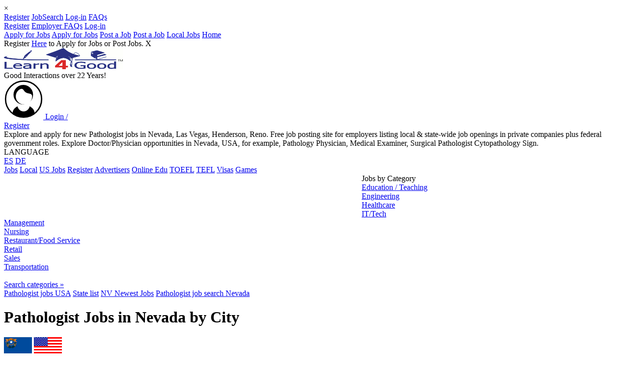

--- FILE ---
content_type: text/html; charset=UTF-8
request_url: https://www.learn4good.com/jobs/nevada/pathology/57/cityareas/
body_size: 11022
content:
<!DOCTYPE html>
<html lang="en-us">
<head>
	<title>Pathologist jobs Nevada,Las Vegas,Henderson,Reno NV job openings</title>
<meta http-equiv="Content-Type" content="text/html; charset=utf-8">
<meta name="color-scheme" content="light">
<meta name="description" 
	  content="Fast & Free job site: New Pathologist jobs Nevada, Pathologist job openings Las Vegas, Henderson, Reno NV. Pathology Physician, Surgical Pathologist Cytopathology Sign, Medical">
<meta name="viewport" content="width=device-width, initial-scale=1.0">

    <meta http-equiv="content-language" content="en-us">
	<meta property="og:site_name" content="Learn4Good" />
	<meta property="og:url" content="//www.learn4good.com/jobs/nevada/pathology/57/cityareas/" />
	<meta property="og:title" content="Pathologist Jobs in Nevada by City" />
	<meta property="og:description"
		content="This jobsite is totally Free to all jobseekers. It is a service where you can make introductory contact with employers &amp; recruiters in your profession, and vice versa. Over 5 million job applications have been made via Learn4Good.com since 2003." />
	<meta property="og:image" content="https://www.learn4good.com/images/logo_fb.png" />

<link rel="canonical" href="https://www.learn4good.com/jobs/nevada/pathology/57/cityareas/" />

	<link type="text/css" rel="stylesheet" href="https://www.learn4good.com/jobs/build/assets/tailwind-css-Bk624a00.css" />
	<link type="text/css" rel="stylesheet" href="https://www.learn4good.com/jobs/build/assets/common-scss-BFyiav8d.css" />
	<link type="text/css" rel="stylesheet" href="https://www.learn4good.com/jobs/build/assets/elusive-icons-scss-C4hqvzCr.css" />
	<link type="text/css" rel="stylesheet" href="https://www.learn4good.com/jobs/build/assets/bem_base-scss-Dwx4eSYH.css" />
	<link type="text/css" rel="stylesheet" href="https://www.learn4good.com/jobs/build/assets/combined_search_form-scss-Cjfvs7g3.css" />
	<link type="text/css" rel="stylesheet" href="https://www.learn4good.com/jobs/build/assets/spinner-scss-BmFfdEIh.css" />
	<link type="text/css" rel="stylesheet" href="https://www.learn4good.com/jobs/build/assets/flexible_job_search-scss-CiDvJ0h8.css" />
	<link type="text/css" rel="stylesheet" href="https://www.learn4good.com/jobs/build/assets/flexible_job_search_adv-scss-Ch83uq-o.css" />
	<link type="text/css" rel="stylesheet" href="https://www.learn4good.com/jobs/build/assets/proximity_range_search-scss-fmeZDUsw.css" />
	<link type="text/css" rel="stylesheet" href="https://www.learn4good.com/jobs/build/assets/notification-scss-Bc5QvnB4.css" />
	<link type="text/css" rel="stylesheet" href="https://www.learn4good.com/jobs/build/assets/mobile_menu-scss-DbcY-0dA.css" />
	<link type="text/css" rel="stylesheet" href="https://www.learn4good.com/jobs/build/assets/backup_warning-scss-CTgynHTa.css" />
	<link type="text/css" rel="stylesheet" href="https://www.learn4good.com/jobs/build/assets/footer-scss-CboAVkZN.css" />
	<link type="text/css" rel="stylesheet" href="https://www.learn4good.com/jobs/build/assets/google_afc-scss-CefU4Lva.css" />
	<link type="text/css" rel="stylesheet" href="https://www.learn4good.com/jobs/build/assets/registration_bar-scss-pdmNJxdl.css" />
	<link type="text/css" rel="stylesheet" href="https://www.learn4good.com/jobs/build/assets/job_list-scss-DCBgzwQi.css" />
	<link type="text/css" rel="stylesheet" href="https://www.learn4good.com/jobs/build/assets/job_location_list_v2-scss-Dcf2BS0Y.css" />

<script>
	    window.country_select_id = "country_id1";
	    window.state_select_id = "state_id1";
	    window.city_select_id = "city_id1";
	    window.state_cont_id = "csf_state";
	    window.states_link = "https:\/\/www.learn4good.com\/jobs\/index.php?controller=location_list&action=load_states&country_id=<country_id>";
	    window.cities_link = "https:\/\/www.learn4good.com\/jobs\/index.php?controller=location_list&action=load_cities&country_id=<country_id>&state_id=<state_id>";
	    window.has_states = true;
	    window.empty_option_state = "- Any State -";
	    window.empty_option_city = "- Any City\/Area -";
	    window.search_form_id = "combined_form";
	    window.async_notify_url = "https:\/\/www.learn4good.com\/jobs\/index.php?controller=error_notification&action=async_notify";
	    window.user_logged_in = false;
	    window.is_backup_mode = false;
	    window.collect_stats_url = "https:\/\/www.learn4good.com\/jobs\/index.php?controller=collect_stats&action=collect";
	    window.info_check_url = "https:\/\/www.learn4good.com\/jobs\/index.php?controller=info&action=info";
	    window.info_check_seconds = 10;
	</script>

	<script type="module" src="https://www.learn4good.com/jobs/build/assets/util-js-BcSz9Msm.js"></script>
	<script type="module" src="https://www.learn4good.com/jobs/build/assets/main-js-BdiWScGa.js"></script>
	<script type="module" src="https://www.learn4good.com/jobs/build/assets/slider-js-Bp6gvADq.js"></script>
	<script type="module" src="https://www.learn4good.com/jobs/build/assets/location-js-CeUWkxnP.js"></script>
	<script type="module" src="https://www.learn4good.com/jobs/build/assets/flexible_job_search-js-DZkpzyIW.js"></script>
	<script type="module" src="https://www.learn4good.com/jobs/build/assets/tag_sel-js-Bj_7ytcb.js"></script>
	<script type="module" src="https://www.learn4good.com/jobs/build/assets/jobs_search_form-js-CAnQdN2r.js"></script>
	<script type="module" src="https://www.learn4good.com/jobs/build/assets/proximity_range_search-js-CSObPilx.js"></script>
	<script type="module" src="https://www.learn4good.com/jobs/build/assets/notification-js-BB3wk5W1.js"></script>
	<script type="module" src="https://www.learn4good.com/jobs/build/assets/mobile_menu-js-BzIYffb2.js"></script>
	<script type="module" src="https://www.learn4good.com/jobs/build/assets/registration_bar-js-C80DgWII.js"></script>
	<script type="module" src="https://www.learn4good.com/jobs/build/assets/info_check-js-BTlTNwFH.js"></script>
	<script type="module" src="https://www.learn4good.com/jobs/build/assets/job_list-js-C_VKoPD0.js"></script>



	<script async src="//pagead2.googlesyndication.com/pagead/js/adsbygoogle.js"></script>
	<script>var gen_q = 'Pathologist job search Nevada';</script>	
	<script 
	  async 
	  src="https://fundingchoicesmessages.google.com/i/pub-3323405424911356?ers=1">
	</script>

	<script>
	(function() {
	  function signalGooglefcPresent() {
	    if (!window.frames['googlefcPresent']) {
	      if (document.body) {
	        const iframe = document.createElement('iframe');
	        iframe.style = `
	          width: 0;
	          height: 0;
	          border: none;
	          z-index: -1000;
	          left: -1000px;
	          top: -1000px;
	          display: none;
	        `;
	        iframe.name = 'googlefcPresent';
	        document.body.appendChild(iframe);
	      } else {
	        setTimeout(signalGooglefcPresent, 0);
	      }
	    }
	  }

	  signalGooglefcPresent();
	})();
	</script>
	<script async src="https://accounts.google.com/gsi/client"></script>
</head>
<body id="page">
	<div id="overlay"></div>
	<div id="notifications">
			<div class="notification" id="notification_template">
		<div class="notification_message"></div>
		<div class="notification_close" onclick="this.parentNode.remove()">&times;</div>
	</div>
</div>
	<div id="mobile_menu_container">
				<div class="menu_items" id="mobile_submenu_js">
												<a
                       class="item mobile_jobseeker_reg"
                       href="https://www.learn4good.com/jobs/register/ohio/"
                                                                  >Register</a>
																<a
                       class="item mobile_job_search_button"
                       href="https://www.learn4good.com/jobs/language/english/search/advanced/"
                                                                  >JobSearch</a>
																<a
                       class="item main_login_button"
                       href="https://www.learn4good.com/jobs/site-login.htm"
                                                                  >Log-in</a>
																<a
                       class="item "
                       href="https://www.learn4good.com/jobs/jobseeker_faqs.htm"
                                                                  >FAQs</a>
										<span class="justifier"></span>
		</div>
			<div class="menu_items" id="mobile_submenu_em">
												<a
                       class="item mobile_employer_reg"
                       href="https://www.learn4good.com/jobs/language/english/registration/company/"
                                                                  >Register</a>
																<a
                       class="item "
                       href="https://www.learn4good.com/jobs/employer_faqs.htm"
                                                                  >Employer FAQs</a>
																<a
                       class="item main_login_button"
                       href="https://www.learn4good.com/jobs/site-login.htm"
                                                                  >Log-in</a>
										<span class="justifier"></span>
		</div>
			<div class="menu_items" >
												<span class="subselector_mobile_submenu_js">
						<a class="item subselector mobile_jobseeker_reg" href="#mobile_submenu_js">Apply for Jobs</a>
						<a class="item closer" href="#_">Apply for Jobs</a>
					</span>
																<span class="subselector_mobile_submenu_em">
						<a class="item subselector mobile_employer_reg" href="#mobile_submenu_em">Post a Job</a>
						<a class="item closer" href="#_">Post a Job</a>
					</span>
																<a
                       class="item "
                       href="https://www.learn4good.com/jobs/openings/64/oh-ohio/"
                                                                  >Local Jobs</a>
																<a
                       class="item "
                       href="https://www.learn4good.com/jobs/"
                                                                  >Home</a>
										<span class="justifier"></span>
		</div>
	</div>
	<div class="centering_container">
		<div class="highlight_container">
			<div class="fixed_container">
									<div id="registration_bar">
	Register <a href="https://www.learn4good.com/jobs/registration.htm">Here</a> to Apply for Jobs or Post Jobs.	<span id="reg_bar_close" onclick="close_bar('https://www.learn4good.com/jobs/index.php?controller=general&action=hide_registration_bar')">X</span>
</div>
				
																<div id="main_container">
					<script>
						window.google_adnum = 0; //for custom google afc ads
					</script>

					<div id="header_all" class="noprint">
	<div id="header_container">
	<div id="header">
		<div class="main_logo_container">
			<a href="//www.learn4good.com" id="main_logo">
				<picture>
					<source media="(max-width:565px)" srcset="https://www.learn4good.com/images/logo.png" width="200" height="35">
					<img src="https://www.learn4good.com/images/logo.png" alt="Free Job Posting &amp; Search" width="242" height="43">
				</picture>
			</a>
			<div id="slogan">Good Interactions over 22 Years!</div>
		</div>
        <span id="menu_toggle">
            <span class="icon-bar"></span>
            <span class="icon-bar"></span>
            <span class="icon-bar"></span>
        </span>
					<a id="sign_in_up" href="https://www.learn4good.com/jobs/enter.htm">
				<svg xmlns="http://www.w3.org/2000/svg" version="1.1" xmlns:xlink="http://www.w3.org/1999/xlink" preserveAspectRatio="none" x="0px" y="0px" width="80px" height="80px" viewBox="11 10 80 80">
<defs>
	<g id="Layer0_0_MEMBER_0_MEMBER_0_FILL">
		<path stroke="none" d="M 536.25 39.2
			Q 541.1 34.35 541.1 27.5 541.1 20.7 536.25 15.85 531.45 11 524.6 11 517.75 11 512.9 15.85 508.1 20.65 508.1 27.5 508.1 34.35 512.9 39.2 517.75 44 524.6 44 531.45 44 536.25 39.2
			M 531.4 34.75
			Q 530.7 34.25 530 33.85 529.65 35.45 528.5 36.65 526.85 38.35 524.6 38.35 522.3 38.35 520.7 36.65 519.55 35.45 519.25 33.85 518.45 34.25 517.75 34.75 515.1 36.7 514.95 39.45 514.3 38.9 513.75 38.35 509.25 33.9 509.25 27.5 509.25 21.15 513.75 16.7 518.2 12.2 524.55 12.2 530.9 12.2 535.4 16.7 539.9 21.15 539.9 27.5 539.9 33.85 535.4 38.35 534.85 38.9 534.25 39.45 534.05 36.7 531.4 34.75
			M 532.95 23.6
			Q 532.95 20.05 530.45 17.5 527.9 14.95 524.35 14.95 520.75 14.95 518.25 17.5 515.7 20.05 515.7 23.6 515.7 27.15 518.25 29.7 518.8 30.25 519.4 30.7 521.55 32.25 524.35 32.25 524.95 32.25 525.5 32.2 525.2 32.2 524.95 32.2 521.95 32.2 519.85 30.1 517.7 28 517.7 25 517.7 21.7 520.4 19.45 523.2 17.1 524.95 20 526.15 22.05 529.45 22.55 532.15 22.95 532.15 25 532.15 27.85 530.25 29.9 530.35 29.8 530.45 29.7 532.95 27.15 532.95 23.6 Z" />
	</g>
</defs>

<g transform="matrix( 2.3080902099609375, 0, 0, 2.3080902099609375, -1159.8,-14.5) "> <use xlink:href="#Layer0_0_MEMBER_0_MEMBER_0_FILL"/></g>
</svg>
				<span class="prompt">Login /<br>Register</span>
			</a>
				<div id="header_text">
			Explore and apply for new Pathologist jobs in Nevada, Las Vegas, Henderson, Reno. Free job posting site for employers listing local & state-wide job openings in private companies plus federal government roles. Explore Doctor/Physician opportunities in Nevada, USA, for example, Pathology Physician, Medical Examiner, Surgical Pathologist Cytopathology Sign.		</div>

		<div id="header_languages">
			<div class="lang_heading">LANGUAGE</div>
			<div class="flags_container">
									<a href="https://www.learn4good.com/jobs/language/spanish/" title="Español" class="lang_icon">ES</a>
									<a href="https://www.learn4good.com/jobs/language/german/" title="Deutsch" class="lang_icon">DE</a>
							</div>
		</div>
	</div>
</div>
<div id="main_menu">
						<a class="main_menu_item desktop_menu_item narrow_main_menu_item "
				href="https://www.learn4good.com/jobs/">Jobs</a>
									<a class="main_menu_item desktop_menu_item  "
				href="https://www.learn4good.com/jobs/openings/64/oh-ohio/">Local</a>
									<a class="main_menu_item desktop_menu_item  "
				href="/jobs/language/english/list/country/usa_united_states/">US Jobs</a>
									<a class="main_menu_item desktop_menu_item  main_menu_highlight"
				href="https://www.learn4good.com/jobs/registration.htm">Register</a>
									<a class="main_menu_item desktop_menu_item  "
				href="https://www.learn4good.com/jobs/advertisers.htm">Advertisers</a>
									<a class="main_menu_item desktop_menu_item  "
				href="/distance_learn.htm">Online Edu</a>
									<a class="main_menu_item desktop_menu_item  "
				href="/languages/spec_english_toefl.htm">TOEFL</a>
									<a class="main_menu_item desktop_menu_item  "
				href="/tefl_courses.htm">TEFL</a>
									<a class="main_menu_item desktop_menu_item  "
				href="/visa.htm">Visas</a>
									<a class="main_menu_item desktop_menu_item  "
				href="/games/index.htm">Games</a>
				</div>

			<div id="banners_container">
										<div id="header_banner" class="no_month_sponsor">
					<div id="narrow_ad_unit_1"></div>
											<style type="text/css">
.leaderboard { width: 320px; height: 50px; display: inline-block;  }
@media (min-width:745px) { .leaderboard { width: 468px; height: 90px; margin: auto; } }
@media (min-width:1005px) { .leaderboard { width: 728px; height: 90px; float: left; } }
@media (max-width:487px) { .leaderboard { width: 100vw; min-height: 84vw; } }
</style>
<ins class="adsbygoogle leaderboard"
         data-full-width-responsive="true"
	 data-ad-client="ca-pub-3323405424911356"
	 data-ad-slot="9675188994"></ins>
<script>
(adsbygoogle = window.adsbygoogle || []).push({});
</script>									</div>
					</div>
	</div>

					<div id="content_container" >
								<div id="left_menu" class="noprint pulled_up">
		<div class="menu_block_container" id="categories_menu_block">
	<div class="block_header heading">Jobs by Category</div>
		<div class="menu_block link_block flat_top">
					<a href="https://www.learn4good.com/jobs/language/english/list/education/usa_united_states/">Education / Teaching</a><br>
					<a href="https://www.learn4good.com/jobs/language/english/list/engineering/usa_united_states/">Engineering</a><br>
					<a href="https://www.learn4good.com/jobs/language/english/list/healthcare/usa_united_states/">Healthcare</a><br>
					<a href="https://www.learn4good.com/jobs/language/english/list/info_technology/usa_united_states/">IT/Tech</a><br>
					<a href="https://www.learn4good.com/jobs/language/english/list/management_and_managerial/usa_united_states/">Management</a><br>
					<a href="https://www.learn4good.com/jobs/language/english/list/nursing/usa_united_states/">Nursing</a><br>
					<a href="https://www.learn4good.com/jobs/language/english/list/restaurant_and_food_service/usa_united_states/">Restaurant/Food Service</a><br>
					<a href="https://www.learn4good.com/jobs/language/english/list/retail/usa_united_states/">Retail</a><br>
					<a href="https://www.learn4good.com/jobs/language/english/list/sales/usa_united_states/">Sales</a><br>
					<a href="https://www.learn4good.com/jobs/language/english/list/transportation/usa_united_states/">Transportation</a><br>
				<br>
		<a href="https://www.learn4good.com/jobs/employment-areas/e/usa_united_states/">Search categories &raquo;</a>
	</div>
</div>
					<div class="menu_ads">
							</div>
			</div>
												<div id="content" class="">
														
														<!-- content begin -->							
		<div class="path">
							<span class=" ">
				<a href="https://www.learn4good.com/jobs/pathology/usa_united_states/postings/"><span>Pathologist jobs USA</span></a>
							<span class="mid_part">
				<a href="https://www.learn4good.com/jobs/pathology/openings/usa_united_states/"><span>State list</span></a>
							<span class="mid_part">
				<a href="https://www.learn4good.com/jobs/nevada/pathology/57/allopportunities/"><span>NV Newest Jobs</span></a>
							<span class="last_part">
				<a href="/jobs/nevada/pathology/57/cityareas/"><span>Pathologist job search Nevada</span></a>
			
							</span>
							</span>
							</span>
							</span>
					</div>

																								<div id="content_heading" class="only_heading">
																			<h1>Pathologist Jobs in Nevada by City</h1>
									                                    																	</div>
							
							
																						
																						<div class="flex justify-between mb-1 ">
									                                                                                    <a href="https://www.learn4good.com/jobs/nv-nevada/57/usa_united_states/">
                                                <img class="border border-solid border-black" src="https://www.learn4good.com/jobs/images/flags/state/57.png" alt="Pathologist Jobs in Nevada by City" title="Pathologist Jobs in Nevada by City">
                                            </a>
                                                                                    <a href="https://www.learn4good.com/jobs/language/english/list/country/usa_united_states/">
                                                <img class="border border-solid border-black" src="https://www.learn4good.com/jobs/images/flags/country/500.png" alt="USA Jobs Homepage" title="USA Jobs Homepage">
                                            </a>
                                        																	</div>
							
								<div class="location_list max_columns_1">
				<div class="loc_row">
									<a href="https://www.learn4good.com/jobs/las-vegas/nevada/pathology/10326/postings/" 						>Las Vegas</a>
				
								
														<em> (10 postings)</em>
				
				Surgical Pathologist &...;&nbsp;&nbsp;General Surgical...				
				
							</div>
				<div class="loc_row">
									<a href="https://www.learn4good.com/jobs/reno/nevada/pathology/10323/postings/" 						>Reno</a>
				
								
														<em> (6 postings)</em>
				
				Pathology Physician;&nbsp;&nbsp;Pathology Physician...				
				
							</div>
			</div>
	


<div class="over_job_count_link_container">
			</div>


		
	<div id="top_search">
		<script>
	window.sugg_url = "https:\/\/www.learn4good.com\/jobs\/index.php?controller=job_search&action=completion&q=";
</script>
<div class="csc">
	<input type="radio" id="show_job_search" name="form_select" checked="checked" data-action="https://www.learn4good.com/jobs/index.php?controller=job_search&action=flexible_search"></input>
	<input type="radio" id="show_cv_search" name="form_select"  data-action="https://www.learn4good.com/jobs/index.php?controller=cv_search&action=short_search"></input>
	<div >
		<div class="tabs ">
			<label class="jobs_tab" for="show_job_search">Search Database of 15 Million+ jobs:</label>
			<label for="show_cv_search">CV Search</label>
		</div>

		<form method="post" action="https://www.learn4good.com/jobs/index.php?controller=job_search&amp;action=flexible_search" id="combined_form">
		<div class="kw_container">
																					<input type="text"
					   name="keywords"
					   id="keywords_1769042536"
					   value=""
					   
					   class="minimal_kw" placeholder="A skill/profession + ZIP, Area etc" autocomplete="off" data-ip_location="">			<input type="submit" class="button mini_submit" aria-label="Search jobs by skill or profession button" value="">
			<div class="sugg_container for_jobs">
				<div class="suggestions">
				</div>
			</div>
			<div class="spinner">
  <div class="rect1"></div>
  <div class="rect2"></div>
  <div class="rect3"></div>
  <div class="rect4"></div>
  <div class="rect5"></div>
</div>
		</div>
		<div class="flexible_suffix for_job"> (Try combinations for better Results! Or enter less keywords for broader Results)</div>

			<table>
				<caption class="location_caption">
					<span class="for_cv">Location</span>
				</caption>
				<tbody class="loc_body">
					<tr>						<td class="hidden">
															<input type="hidden" name="country_id" id="country_id1" value="500" />
													</td>
						<td id="csf_state" style="display:none;">
														<select name="state_id"
					    id="state_id1"
						class="location_select " aria-label="Select state for job search"><option value="57" selected="selected">NV Nevada</option>
</select>						</td>
						<td>
														<select name="city_id"
					    id="city_id1"
						class="location_select " aria-label="Select city for job search"><option value="0">- Any City/Area -</option>
</select>						</td>
					</tr>
					<tr class="proximity_range_row">
						<td id="proximity_range_label_text" class="proximity_range_cell">
							Increase/decrease your Search Radius (miles)						</td>
					</tr>
					<tr class="proximity_range_row">
						<td class="proximity_range_cell">
							<div class="proximity_range_label w-full flex justify-between mb-1"></div>
						</td>
					</tr>
					<tr class="proximity_range_row">
						<td class="proximity_range_cell">
														<input type="range"
					   value="50"
					   name="proximity_range"
					   id="proximity_range_00000000000002380000000000000000"
					   min="0"
					   max="200"
					   step="1"
					   aria-label="Select proximity range for job search" class="proximity_range_slider">						</td>
					</tr>
					<tr><td><br></td></tr>
					<tr class="for_job"><td>Job Posting Language</td></tr>
				<tr class="for_job">
					<td>
												<select name="app_posting_lang_id"
					    id="app_posting_lang_id_00000000000002370000000000000000"
						aria-label="Select language for job search"><option value="0">Any Language</option>
<option value="1" selected="selected">English</option>
<option value="3">German</option>
<option value="4">Spanish</option>
</select>					</td>
				</tr>
				</tbody>

								<input aria-label="Enable filters option" type="checkbox" id="ectFQ7AaDh" class="extended_crit_toggle" >
			</table>

			<div class="cat_body">
				<div>
					<span>Employment Category</span>
				</div>
				<div class="cat_row">
					<div class="cat_cell">
												<select name="job_category_id"
					    id="job_category_id_1769042536"
						aria-label="Select job category for search"><option value="98" selected="selected">Doctor/Physician</option>
</select>					</div>
					<div>
						<input class="for_cv spacer"><label for="ectFQ7AaDh" class="extend_button for_job">Filters</label>
					</div>
				</div>
			</div>
			<div class="for_cv edu_level">
				<div>Education (minimum level)</div>
				<div><select name="education_level_id"
					    id="education_level_id_1769042536"
						><option value="0">- Unspecified -</option>
<option value="1">High School</option>
<option value="2">Tech School</option>
<option value="3">College</option>
<option value="4">Bachelor</option>
<option value="5">Masters</option>
<option value="6">Doctorate</option>
</select></div>
			</div>

			<div class="extended_crit for_job">
				<div class="filters_label"><div>Filters</div></div>
				<div class="crit_label">Education Level</div>
				<div class="compact_boxes edu_container"><label><input type="radio"
					   value="0"
					   name="min_edu_level_id"
					   id="min_edu_level_id_00000000000003380000000000000000_1"
					   title="Any" checked="checked"> <span>Any</span></label><label><input type="radio"
					   value="1"
					   name="min_edu_level_id"
					   id="min_edu_level_id_00000000000002c60000000000000000_2"
					   title="High School"> <span>High School</span></label><label><input type="radio"
					   value="2"
					   name="min_edu_level_id"
					   id="min_edu_level_id_00000000000003540000000000000000_3"
					   title="Tech School"> <span>Tech School</span></label><label><input type="radio"
					   value="3"
					   name="min_edu_level_id"
					   id="min_edu_level_id_00000000000003550000000000000000_4"
					   title="College"> <span>College</span></label><label><input type="radio"
					   value="4"
					   name="min_edu_level_id"
					   id="min_edu_level_id_00000000000003560000000000000000_5"
					   title="Bachelor"> <span>Bachelor</span></label><label><input type="radio"
					   value="5"
					   name="min_edu_level_id"
					   id="min_edu_level_id_00000000000003570000000000000000_6"
					   title="Masters"> <span>Masters</span></label><label><input type="radio"
					   value="6"
					   name="min_edu_level_id"
					   id="min_edu_level_id_00000000000003580000000000000000_7"
					   title="Doctorate"> <span>Doctorate</span></label></div>

				<div class="crit_label">Experience Level (years)</div>
				<div class="exp_container"><div class="exp_boxes"><label><input type="checkbox"
					   value="1"
					   name="min_exp_level_ids[]"
					   id="min_exp_level_ids_00000000000003580000000000000000_1"
					   title="Less than 1 Year">&nbsp<span>Less than 1 Year</span></label><label><input type="checkbox"
					   value="2"
					   name="min_exp_level_ids[]"
					   id="min_exp_level_ids_00000000000003570000000000000000_2"
					   title="1+ Years">&nbsp<span>1+ Years</span></label><label><input type="checkbox"
					   value="3"
					   name="min_exp_level_ids[]"
					   id="min_exp_level_ids_00000000000003560000000000000000_3"
					   title="3+ Years">&nbsp<span>3+ Years</span></label><label><input type="checkbox"
					   value="4"
					   name="min_exp_level_ids[]"
					   id="min_exp_level_ids_00000000000003550000000000000000_4"
					   title="5+ Years">&nbsp<span>5+ Years</span></label><label><input type="checkbox"
					   value="5"
					   name="min_exp_level_ids[]"
					   id="min_exp_level_ids_00000000000003540000000000000000_5"
					   title="7+ Years">&nbsp<span>7+ Years</span></label><label><input type="checkbox"
					   value="8"
					   name="min_exp_level_ids[]"
					   id="min_exp_level_ids_00000000000002c60000000000000000_6"
					   title="9+ Years">&nbsp<span>9+ Years</span></label><label><input type="checkbox"
					   value="6"
					   name="min_exp_level_ids[]"
					   id="min_exp_level_ids_00000000000003380000000000000000_7"
					   title="10+ Years">&nbsp<span>10+ Years</span></label><label><input type="checkbox"
					   value="7"
					   name="min_exp_level_ids[]"
					   id="min_exp_level_ids_00000000000003590000000000000000_8"
					   title="More than 15 Years">&nbsp<span>More than 15 Years</span></label></div></div>

				<div class="time_period_options">
					<div class="crit_label">Posted in last:</div>
					<div class="compact_boxes"><label><input type="radio"
					   value="1"
					   name="time_period"
					   id="time_period_00000000000003590000000000000000_1"
					   title="Day"> <span>Day</span></label><label><input type="radio"
					   value="5"
					   name="time_period"
					   id="time_period_00000000000003380000000000000000_2"
					   title="Week"> <span>Week</span></label><label><input type="radio"
					   value="7"
					   name="time_period"
					   id="time_period_00000000000002c60000000000000000_3"
					   title="Month"> <span>Month</span></label><label><input type="radio"
					   value="0"
					   name="time_period"
					   id="time_period_00000000000003540000000000000000_4"
					   title="Any" checked="checked"> <span>Any</span></label></div>
				</div>

				<div class="salary_search_section">
					<div class="crit_label">Salary</div>
					<div class="salary_search_options">
						<input type="number"
					   name="salary_amount_min"
					   id="salary_amount_min_000000000000020d0000000000000000"
					   value=""
					   
					   class="input_text" min="0" step="0.01" placeholder="Salary - minimum">						<input type="number"
					   name="salary_amount_max"
					   id="salary_amount_max_000000000000020c0000000000000000"
					   value=""
					   
					   class="input_text" min="0" step="0.01" placeholder="Salary - maximum">						<select name="salary_currency_id"
					    id="salary_currency_id_000000000000021a0000000000000000"
						><option value="5">USD</option>
</select>						<select name="salary_period_id"
					    id="salary_period_id_00000000000002180000000000000000"
						><option value="1">Yearly</option>
<option value="2">Monthly</option>
<option value="6">Fortnightly</option>
<option value="3">Weekly</option>
<option value="4">Hourly</option>
<option value="5">Daily</option>
</select>					</div>
					<div>
						<label class="crit_label"><input type="checkbox"
					   value="1"
					   name="salary_optional"
					   id="salary_optional_000000000000022c0000000000000000"
					    checked="checked"> Show Jobs with no salary specified</label>
					</div>
				</div>

				<input type="hidden" name="present_country_only" value="0" />				<label class="present_country"><input type="checkbox"
					   value="1"
					   name="present_country_only"
					   id="present_country_only_00000000000001ec0000000000000000"
					    checked="checked">&nbsp;Only Jobs that accept applications from my present country</label>
			</div>
			<!-- -->

			<div class="search_button_container">
				<input type="hidden" name="f" value="_" />
				<a class="full_search_link for_cv" href="https://www.learn4good.com/jobs/cv-resume-database-search/">Advanced Search</a>
				<input type="submit" class="button job_search_button for_job" value="Search Jobs">
				<input type="submit" class="button for_cv" value="Search CVs" formaction="https://www.learn4good.com/jobs/index.php?controller=cv_search&action=short_search">
			</div>

		</form>	</div>
</div>


<script type="module">
	window.job_search_form_action = "https:\/\/www.learn4good.com\/jobs\/index.php?controller=job_search&action=flexible_search";
	window.cv_search_form_action = "https:\/\/www.learn4good.com\/jobs\/index.php?controller=cv_search&action=short_search";

		window.get_currencies_url = "https:\/\/www.learn4good.com\/jobs\/index.php?controller=dynamic_options&action=get_currencies";
	window.get_categories_url = "https:\/\/www.learn4good.com\/jobs\/index.php?controller=dynamic_options&action=get_categories";
</script>
<script>
	window.max_range_value = 200;
	window.range_steps = 10;
</script>	</div>

<script>
	window.can_scroll_to_pagination = 0;
	window.has_jobs_list = 1;
</script>
<span id="regular_jobs_heading">Some of the Last Jobs Posted:</span>	

<table id="main_job_list" class="job_list" cellpadding="0" cellspacing="0" >
			<tr  >
		<td class="job_cell ">
									<span class="posting_date">4 days ago</span>
				
									<span class="nr">1.</span>
													<a href="https://www.learn4good.com/jobs/reno/nevada/doctor_of_medicine/4795668620/e/"
					class="job_title" 																		><span >Pathology Physician</span></a>
				
									<span class="loc_with_prefix">
												Job in						
						<span>
							<span class="loc_title">Reno, Nevada, USA</span>
						</span>

											</span>
									
													<h3 class="section_name">
												 Doctor/Physician (Pathologist, Medical Doctor)					</h3>
				
				<div class="list_job_desc">
					GI Pathologist/Surgical Pathologist needed in Reno, Nevada - M - F Schedule (40 hours/week), 1st half of the day with the group doing GI...					<br>Whatjobs is an international job search platform, that operates in 77 countries. We aggregate job listings from...				</div>

                <div class="job_bottom">
                                            <div class="additional_job_info">
                            <h2 class="section_name">Pathology Physician Job</h2>
                            <span class="section_name">Listing for:</span>
                                                        <span>
                                                                    <span class="absent_link">DOCTORS CHOICE PLACEMENT SERVICES, INC.</span>
                                                            </span>
                                                    </div>
                                                                <a href="https://www.learn4good.com/jobs/reno/nevada/doctor_of_medicine/4795668620/e/"                            class="view_job_button">View this Job</a>
                                    </div>
			</td>
		</tr>
								<tr  >
		<td class="job_cell ">
									<span class="posting_date">6 days ago</span>
				
									<span class="nr">2.</span>
													<a href="https://www.learn4good.com/jobs/las-vegas/nevada/doctor_of_medicine/4789495119/e/"
					class="job_title" 																		><span >Surgical Pathologist Cytopathology Sign</span></a>
				
									<span class="loc_with_prefix">
												Job in						
						<span>
							<span class="loc_title">Las Vegas, Nevada, USA</span>
						</span>

											</span>
									
													<h3 class="section_name">
												 Doctor/Physician (Medical Doctor, Pathologist, Healthcare Consultant, Surgeon)					</h3>
				
				<div class="list_job_desc">
					Position: Surgical Pathologist with Cytopathology Sign - Out - Surgical Pathologist with Cytopathology Sign‑Out – Las Vegas, NV - Quest...					<br>JobGuard.io. Aktuelle Stellenangebote, Ausbildungsplätze und Praktikumsstellen USA, UK. Partnering with L4G for many...				</div>

                <div class="job_bottom">
                                            <div class="additional_job_info">
                            <h2 class="section_name">Surgical Pathologist Cytopathology Sign Job</h2>
                            <span class="section_name">Listing for:</span>
                                                        <span>
                                                                    <span class="absent_link">Quest Diagnostics Incorporated</span>
                                                            </span>
                                                    </div>
                                                                <a href="https://www.learn4good.com/jobs/las-vegas/nevada/doctor_of_medicine/4789495119/e/"                            class="view_job_button">View this Job</a>
                                    </div>
			</td>
		</tr>
								<tr  >
		<td class="job_cell ">
									<span class="posting_date">1 week ago</span>
				
									<span class="nr">3.</span>
													<a href="https://www.learn4good.com/jobs/las-vegas/nevada/doctor_of_medicine/4780776778/e/"
					class="job_title" 																		><span >Medical Examiner</span></a>
				
									<span class="loc_with_prefix">
												Job in						
						<span>
							<span class="loc_title">Las Vegas, Nevada, USA</span>
						</span>

											</span>
									
													<h3 class="section_name">
												 Doctor/Physician (Medical Doctor, Healthcare Consultant, Pathologist, Surgeon)					</h3>
				
				<div class="list_job_desc">
					Position: MEDICAL EXAMINER - join to apply for the medical examiner role at clark county - 1 week ago be among the first 25 applicants -...					<br>Joblift is a pioneer in tech-based recruiting. Since 2015 we have been working steadily to change the hr market with...				</div>

                <div class="job_bottom">
                                            <div class="additional_job_info">
                            <h2 class="section_name">Medical Examiner Job</h2>
                            <span class="section_name">Listing for:</span>
                                                        <span>
                                                                    <span class="absent_link">Clark County</span>
                                                            </span>
                                                    </div>
                                                                <a href="https://www.learn4good.com/jobs/las-vegas/nevada/doctor_of_medicine/4780776778/e/"                            class="view_job_button">View this Job</a>
                                    </div>
			</td>
		</tr>
					<tr><td><style type="text/css">
.job_list_ad { width: 336px; height: 280px; display: block; margin: auto; }
@media (max-width:565px) { .job_list_ad { width: 320px; height: 250px; } }
</style>
<ins class="adsbygoogle job_list_ad"
     data-full-width-responsive="true"
     data-ad-client="ca-pub-3323405424911356"
     data-ad-slot="0776960940"></ins>
<script>
(adsbygoogle = window.adsbygoogle || []).push({});
</script></td></tr>
								<tr  >
		<td class="job_cell ">
									<span class="posting_date">1 week ago</span>
				
									<span class="nr">4.</span>
													<a href="https://www.learn4good.com/jobs/las-vegas/nevada/doctor_of_medicine/4780839658/e/"
					class="job_title" 																		><span >Surgical Pathologist Cytopathology Sign</span></a>
				
									<span class="loc_with_prefix">
												Job in						
						<span>
							<span class="loc_title">Las Vegas, Nevada, USA</span>
						</span>

											</span>
									
													<h3 class="section_name">
												 Doctor/Physician (Pathologist, Medical Doctor, Surgeon, Healthcare Consultant)					</h3>
				
				<div class="list_job_desc">
					Surgical Pathologist with Cytopathology Sign - Out - Join to apply for the Surgical Pathologist with Cytopathology Sign - Out role at...					<br>Joblift is a pioneer in tech-based recruiting. Since 2015 we have been working steadily to change the hr market with...				</div>

                <div class="job_bottom">
                                            <div class="additional_job_info">
                            <h2 class="section_name">Surgical Pathologist Cytopathology Sign Job</h2>
                            <span class="section_name">Listing for:</span>
                                                        <span>
                                                                    <span class="absent_link">Quest Diagnostics</span>
                                                            </span>
                                                    </div>
                                                                <a href="https://www.learn4good.com/jobs/las-vegas/nevada/doctor_of_medicine/4780839658/e/"                            class="view_job_button">View this Job</a>
                                    </div>
			</td>
		</tr>
								<tr  >
		<td class="job_cell ">
									<span class="posting_date">1 week ago</span>
				
									<span class="nr">5.</span>
													<a href="https://www.learn4good.com/jobs/las-vegas/nevada/doctor_of_medicine/4780908309/e/"
					class="job_title" 																		><span >Forensic Pathologist — Autopsies &amp; Case Analysis; NV</span></a>
				
									<span class="loc_with_prefix">
												Job in						
						<span>
							<span class="loc_title">Las Vegas, Nevada, USA</span>
						</span>

											</span>
									
													<h3 class="section_name">
												 Doctor/Physician (Pathologist, Medical Doctor, Surgeon, Healthcare Consultant)					</h3>
				
				<div class="list_job_desc">
					Position: Forensic Pathologist — Autopsies &amp; Case Analysis (NV) - Join a dedicated team at a prominent office serving a diverse...					<br>Joblift is a pioneer in tech-based recruiting. Since 2015 we have been working steadily to change the hr market with...				</div>

                <div class="job_bottom">
                                            <div class="additional_job_info">
                            <h2 class="section_name">Forensic Pathologist — Autopsies &amp; Case Analysis; NV Job</h2>
                            <span class="section_name">Listing for:</span>
                                                        <span>
                                                                    <span class="absent_link">Clark County</span>
                                                            </span>
                                                    </div>
                                                                <a href="https://www.learn4good.com/jobs/las-vegas/nevada/doctor_of_medicine/4780908309/e/"                            class="view_job_button">View this Job</a>
                                    </div>
			</td>
		</tr>
								<tr  >
		<td class="job_cell ">
									<span class="posting_date">2 weeks ago</span>
				
									<span class="nr">6.</span>
													<a href="https://www.learn4good.com/jobs/reno/nevada/doctor_of_medicine/4762310966/e/"
					class="job_title" 																		><span >Pathology Physician</span></a>
				
									<span class="loc_with_prefix">
												Job in						
						<span>
							<span class="loc_title">Reno, Nevada, USA</span>
						</span>

											</span>
									
													<h3 class="section_name">
												 Doctor/Physician (Pathologist, Medical Doctor)					</h3>
				
				<div class="list_job_desc">
					GI Pathologist/Surgical Pathologist needed in Reno, Nevada - M - F Schedule (40 hours/week), 1st half of the day with the group doing GI...					<br>JobGuard.io. Aktuelle Stellenangebote, Ausbildungsplätze und Praktikumsstellen USA, UK. Partnering with L4G for many...				</div>

                <div class="job_bottom">
                                            <div class="additional_job_info">
                            <h2 class="section_name">Pathology Physician Job</h2>
                            <span class="section_name">Listing for:</span>
                                                        <span>
                                                                    <span class="absent_link">DOCTORS CHOICE PLACEMENT SERVICES, INC.</span>
                                                            </span>
                                                    </div>
                                                                <a href="https://www.learn4good.com/jobs/reno/nevada/doctor_of_medicine/4762310966/e/"                            class="view_job_button">View this Job</a>
                                    </div>
			</td>
		</tr>
								<tr  >
		<td class="job_cell ">
									<span class="posting_date">2 weeks ago</span>
				
									<span class="nr">7.</span>
													<a href="https://www.learn4good.com/jobs/las-vegas/nevada/doctor_of_medicine/4753011798/e/"
					class="job_title" 																		><span >General Surgical Pathologist GI expertise</span></a>
				
									<span class="loc_with_prefix">
												Job in						
						<span>
							<span class="loc_title">Las Vegas, Nevada, USA</span>
						</span>

											</span>
									
													<h3 class="section_name">
												 Doctor/Physician (Medical Doctor, Pathologist)					</h3>
				
				<div class="list_job_desc">
					Position: General Surgical Pathologist with GI expertise - General Surgical Pathologist with GI expertise - Quest Diagnostics is...					<br>JobGuard.io. Aktuelle Stellenangebote, Ausbildungsplätze und Praktikumsstellen USA, UK. Partnering with L4G for many...				</div>

                <div class="job_bottom">
                                            <div class="additional_job_info">
                            <h2 class="section_name">General Surgical Pathologist GI expertise Job</h2>
                            <span class="section_name">Listing for:</span>
                                                        <span>
                                                                    <span class="absent_link">Quest Diagnostics</span>
                                                            </span>
                                                    </div>
                                                                <a href="https://www.learn4good.com/jobs/las-vegas/nevada/doctor_of_medicine/4753011798/e/"                            class="view_job_button">View this Job</a>
                                    </div>
			</td>
		</tr>
								<tr  >
		<td class="job_cell ">
									<span class="posting_date">over one month ago</span>
				
									<span class="nr">8.</span>
													<a href="https://www.learn4good.com/jobs/reno/nevada/doctor_of_medicine/4666560151/e/"
					class="job_title" 																		><span >AP/CP Pathologist - General and GI - Level II Trauma Center - Reno/Lake Tahoe</span></a>
				
									<span class="loc_with_prefix">
												Job in						
						<span>
							<span class="loc_title">Reno, Nevada, USA</span>
						</span>

											</span>
									
													<h3 class="section_name">
												 Doctor/Physician (Medical Doctor, Healthcare Consultant, Pathologist, Surgeon)					</h3>
				
				<div class="list_job_desc">
					Position: AP./CP Pathologist  -  General and GI  -  Level II Trauma Center  -  Reno/Lake Tahoe - Overview - Pathologist  -  Beautiful...					<br>JobGuard.io. Aktuelle Stellenangebote, Ausbildungsplätze und Praktikumsstellen USA, UK. Partnering with L4G for many...				</div>

                <div class="job_bottom">
                                            <div class="additional_job_info">
                            <h2 class="section_name">AP/CP Pathologist - General and GI - Level II Trauma Center - Reno/Lake Tahoe Job</h2>
                            <span class="section_name">Listing for:</span>
                                                        <span>
                                                                    <span class="absent_link">Renown Health</span>
                                                            </span>
                                                    </div>
                                                                <a href="https://www.learn4good.com/jobs/reno/nevada/doctor_of_medicine/4666560151/e/"                            class="view_job_button">View this Job</a>
                                    </div>
			</td>
		</tr>
							</table>




<div id="bottom_search"></div>



	<div id="narrow_ad_unit_3"></div>
															<!-- content end -->
							
							
																								<div class="under_content_afc">
										<div class="menu_block text_ad_container"><style type="text/css">
.abovefooterafc { width: 320px; height: 250px; display: block; margin:auto; }
@media (min-width:745px) { .abovefooterafc { width: 336px; height: 280px; margin: auto; } }
@media (max-width:487px) { .abovefooterafc { width: 100vw; min-height: 84vw; } }

</style>
<!-- JobsBottom-CustomAd -->
<ins class="adsbygoogle abovefooterafc"
     data-full-width-responsive="true"
     data-ad-client="ca-pub-3323405424911356"
     data-ad-slot="7917642194"></ins>
<script>
(adsbygoogle = window.adsbygoogle || []).push({});
</script></div>
									</div>
																													</div>
							<div id="right_menu" class="noprint">
										<div class="menu_user_area ">
							<div id="login">
					<span class="heading">LOGIN Area - Jobsite</span>
					<div class="main_login_button">
						<a href="https://www.learn4good.com/jobs/site-login.htm">Jobseeker / Employer</a>
					</div>
				</div><br><br>
			
			
			<div id="right_menu_account_area" class="">
									<span id="account_area_mobile_heading">
						Register					</span>
								<div class="reg_part">
											<a class="reg_btn_new reg_btn_jbs" href="https://www.learn4good.com/jobs/register/ohio/">
							<span class="reg_label">Apply for Jobs -JobSeeker</span>
							<span class="reg_label_mob">Jobseeker</span>
						</a>
																<span class="mobile_sep">&nbsp;</span>
						<a href="https://www.learn4good.com/jobs/jobseeker_faqs.htm" class="faq_button_new">
							<span><span id="jbs_faq" class="faq_btn">FAQ</span></span>
							<span class="faq_label"><b>Jobseeker FAQs</b></span>
						</a>
									</div>

				<div class="reg_part">
											<a class="reg_btn_new reg_btn_emp" href="https://www.learn4good.com/jobs/pathology/posting/site/">
							<span class="reg_label">Post a Job - Employer</span>
							<span class="reg_label_mob">Employer</span>
						</a>
																<span class="mobile_sep">&nbsp;</span>
						<a href="https://www.learn4good.com/jobs/employer_faqs.htm" class="faq_button_new">
							<span><span id="emp_faq" class="faq_btn">FAQ</span></span>
							<span class="faq_label"><b>Free Job Posting</b></span>
						</a>
									</div>
			</div><br><br>
												</div>
				<div class="menu_block_container subcat_menu_block ">
	<div class="block_header heading"></div>
	<div class="menu_block link_block flat_top">

			<a href="https://www.learn4good.com/jobs/nevada/medicaldoctor/57/cityareas/">Medical Doctor</a><br>
			<a href="https://www.learn4good.com/jobs/nevada/healthcare-consultant/57/cityareas/">Healthcare Consultant</a><br>
			<a href="https://www.learn4good.com/jobs/nevada/primary-care-physician/57/cityareas/">Primary Care Physician</a><br>
			<a href="https://www.learn4good.com/jobs/nevada/surgeon/57/cityareas/">Surgeon</a><br>
			<a href="https://www.learn4good.com/jobs/nevada/internalmedicine/57/cityareas/">Internal Medicine Physician</a><br>
			<a href="https://www.learn4good.com/jobs/nevada/emergency-medicine-physician/57/cityareas/">Emergency Medicine Physician</a><br>
			<a href="https://www.learn4good.com/jobs/nevada/pediatrics-physician/57/cityareas/">Pediatrician</a><br>
			<a href="https://www.learn4good.com/jobs/nevada/obgyn-physician/57/cityareas/">OB/GYN Physician</a><br>
			<a href="https://www.learn4good.com/jobs/nevada/cardiologist-physician/57/cityareas/">Cardiologist</a><br>
			<a href="https://www.learn4good.com/jobs/nevada/critical-care-physician/57/cityareas/">Critical Care Physician</a><br>
			<a href="https://www.learn4good.com/jobs/nevada/locumphysician/57/cityareas/">Locum Physician</a><br>
			<a href="https://www.learn4good.com/jobs/nevada/oncology-physician/57/cityareas/">Oncologist</a><br>
			<a href="https://www.learn4good.com/jobs/nevada/anesthesia/57/cityareas/">Anaesthesiologist</a><br>
			<a href="https://www.learn4good.com/jobs/nevada/dermatology/57/cityareas/">Dermatologist</a><br>
			<a href="https://www.learn4good.com/jobs/nevada/consultant-psychiatrist/57/cityareas/">Psychiatrist</a><br>
	
			<br>
		<a href="https://www.learn4good.com/jobs/nevada/doctor_of_medicine/57/citypostings/">All Doctor/Physician Jobs</a><br>
	
	</div>
</div>
	</div>
					</div>

					<div id="footer_all" class="noprint">
	<div id="footer_languages">
		<div class="lang_heading">LANGUAGE</div>
		<div class="flags_container">
							<a href="https://www.learn4good.com/jobs/language/spanish/" title="Español" class="lang_icon">ES</a>
							<a href="https://www.learn4good.com/jobs/language/german/" title="Deutsch" class="lang_icon">DE</a>
					</div>
	</div>
	<div id="footer_disclaimer">
		This site may provide a list of third-party job postings and is not affiliated with any employer. You may be transferred to a third-party website to apply for a specific job.<br><br>
All business/brand names or images found herein are the registered trademarks of their original owners. There is no affiliation between our site and the owners of those trade names or trademarks. Any Hourly compensation/Salary data is provided either by the specific job posting or is estimated based on publicly available salary reports or other statistical methods.	</div>
			<div id="footer">
			<div id="first_footer_section" class="footer_section">
				<div class="footer_header">
					<a href="https://www.learn4good.com/jobs/language/english/search/show_all">Latest job postings</a>:
				</div>
				<div class="footer_links">
					<div class="footer_links_column">
													<a href="https://www.learn4good.com/jobs/language/english/list/accounting/usa_united_states/">Accounting</a><br>
													<a href="https://www.learn4good.com/jobs/language/english/list/administrative/usa_united_states/">Administrative/Clerical</a><br>
													<a href="https://www.learn4good.com/jobs/language/english/list/automotive/usa_united_states/">Automotive</a><br>
													<a href="https://www.learn4good.com/jobs/language/english/list/hairdressing/usa_united_states/">Beauty/Hair Styling</a><br>
													<a href="https://www.learn4good.com/jobs/language/english/list/business/usa_united_states/">Business</a><br>
													<a href="https://www.learn4good.com/jobs/language/english/list/child_care_and_nannying/usa_united_states/">Child Care/Nanny</a><br>
													<a href="https://www.learn4good.com/jobs/language/english/list/construction/usa_united_states/">Construction</a><br>
													<a href="https://www.learn4good.com/jobs/language/english/list/creative_arts_and_media/usa_united_states/">Creative Arts/Media</a><br>
													<a href="https://www.learn4good.com/jobs/language/english/list/doctor_of_medicine/usa_united_states/">Doctor/Physician</a><br>
													<a href="https://www.learn4good.com/jobs/language/english/list/education/usa_united_states/">Education / Teaching</a><br>
											</div>
					<div class="footer_links_column">
													<a href="https://www.learn4good.com/jobs/language/english/list/finance/usa_united_states/">Finance & Banking</a><br>
													<a href="https://www.learn4good.com/jobs/language/english/list/government/usa_united_states/">Government</a><br>
													<a href="https://www.learn4good.com/jobs/language/english/list/hr_and_recruitment/usa_united_states/">HR/Recruitment</a><br>
													<a href="https://www.learn4good.com/jobs/language/english/list/hospitality/usa_united_states/">Hospitality / Hotel / Catering</a><br>
													<a href="https://www.learn4good.com/jobs/language/english/list/insurance_and_assurance/usa_united_states/">Insurance</a><br>
													<a href="https://www.learn4good.com/jobs/language/english/list/law_and_legal/usa_united_states/">Law/Legal</a><br>
													<a href="https://www.learn4good.com/jobs/language/english/list/maintenance/usa_united_states/">Maintenance/Cleaning</a><br>
													<a href="https://www.learn4good.com/jobs/language/english/list/manufacturing/usa_united_states/">Manufacturing / Production</a><br>
													<a href="https://www.learn4good.com/jobs/language/english/list/marketing_and_pr/usa_united_states/">Marketing / Advertising / PR</a><br>
													<a href="https://www.learn4good.com/jobs/language/english/list/non-profit/usa_united_states/">Non-Profit & Social Impact</a><br>
											</div>
				</div>
			</div>
			<div id="second_footer_section" class="footer_section">
				<div class="footer_header">
					<a href="https://www.learn4good.com/jobs/language/english/search/show_all/more30/">Popular Jobs by Country</a>:&nbsp;
									</div>
				<div class="footer_links">
											<div class="footer_links_column">
															<a href="/jobs/language/english/list/country/australia/">Australia</a><br>
															<a href="/jobs/language/english/list/country/canada/">Canada</a><br>
															<a href="/jobs/language/english/list/country/china/">China</a><br>
															<a href="/jobs/language/english/list/country/france/">France</a><br>
															<a href="/jobs/language/english/list/country/uk_england/">UK</a><br>
															<a href="/jobs/language/english/list/country/germany/">Germany</a><br>
															<a href="/jobs/language/english/list/country/india/">India</a><br>
															<a href="/jobs/language/english/list/country/ireland/">Ireland</a><br>
															<a href="/jobs/language/english/list/country/netherlands/">Netherlands</a><br>
															<a href="/jobs/language/english/list/country/qatar/">Qatar</a><br>
													</div>
												<div class="footer_links_column">
															<a href="/jobs/language/english/list/country/philippines/">Philippines</a><br>
															<a href="/jobs/language/english/list/country/saudi_arabia/">Saudi Arabia</a><br>
															<a href="/jobs/language/english/list/country/singapore/">Singapore</a><br>
															<a href="/jobs/language/english/list/country/south_korea/">South Korea</a><br>
															<a href="/jobs/language/english/list/country/spain/">Spain</a><br>
															<a href="/jobs/language/english/list/country/switzerland/">Switzerland</a><br>
															<a href="/jobs/language/english/list/country/thailand/">Thailand</a><br>
															<a href="/jobs/language/english/list/country/usa_united_states/">USA</a><br>
															<a href="/jobs/language/english/list/country/united_arab_emirates_uae/">UAE/Dubai</a><br>
													</div>
										</div>
			</div>
			<div class="footer_section">
				<div class="footer_header"><a href="https://www.learn4good.com/jobs/in/usa_united_states/">Local State & City Job Search for</a>:</div>
				<div class="footer_links">
												<div class="footer_links_column">
																	<a href="https://www.learn4good.com/jobs/openings/34/ca-california/">California</a><br>
																	<a href="https://www.learn4good.com/jobs/openings/72/tx-texas/">Texas</a><br>
																	<a href="https://www.learn4good.com/jobs/openings/39/fl-florida/">Florida</a><br>
																	<a href="https://www.learn4good.com/jobs/openings/61/ny-new-york/">New York</a><br>
																	<a href="https://www.learn4good.com/jobs/openings/64/oh-ohio/">Ohio</a><br>
																	<a href="https://www.learn4good.com/jobs/openings/43/il-illinois/">Illinois</a><br>
																	<a href="https://www.learn4good.com/jobs/openings/62/nc-north-carolina/">North Carolina</a><br>
																	<a href="https://www.learn4good.com/jobs/openings/75/va-virginia/">Virginia</a><br>
																	<a href="https://www.learn4good.com/jobs/openings/40/ga-georgia/">Georgia</a><br>
																	<a href="https://www.learn4good.com/jobs/openings/50/ma-massachusetts/">Massachusetts</a><br>
															</div>
														<div class="footer_links_column">
																	<a href="https://www.learn4good.com/jobs/openings/54/mo-missouri/">Missouri</a><br>
																	<a href="https://www.learn4good.com/jobs/openings/32/az-arizona/">Arizona</a><br>
																	<a href="https://www.learn4good.com/jobs/openings/51/mi-michigan/">Michigan</a><br>
																	<a href="https://www.learn4good.com/jobs/openings/71/tn-tennessee/">Tennessee</a><br>
																	<a href="https://www.learn4good.com/jobs/openings/59/nj-new-jersey/">New Jersey</a><br>
																	<a href="https://www.learn4good.com/jobs/openings/76/wa-washington/">Washington</a><br>
																	<a href="https://www.learn4good.com/jobs/openings/35/co-colorado/">Colorado</a><br>
																	<a href="https://www.learn4good.com/jobs/openings/544/in-indiana/">Indiana</a><br>
																	<a href="https://www.learn4good.com/jobs/openings/78/wi-wisconsin/">Wisconsin</a><br>
																	<a href="https://www.learn4good.com/jobs/openings/49/md-maryland/">Maryland</a><br>
															</div>
														<div class="footer_links_column">
																	<a href="https://www.learn4good.com/jobs/openings/52/mn-minnesota/">Minnesota</a><br>
																	<a href="https://www.learn4good.com/jobs/openings/67/pa-pennsylvania/">Pennsylvania</a><br>
																	<a href="https://www.learn4good.com/jobs/openings/69/sc-south-carolina/">South Carolina</a><br>
																	<a href="https://www.learn4good.com/jobs/openings/36/ct-connecticut/">Connecticut</a><br>
																	<a href="https://www.learn4good.com/jobs/openings/1/al-alabama/">Alabama</a><br>
																	<a href="https://www.learn4good.com/jobs/openings/66/or-oregon/">Oregon</a><br>
																	<a href="https://www.learn4good.com/jobs/openings/45/ks-kansas/">Kansas</a><br>
																	<a href="https://www.learn4good.com/jobs/openings/46/ky-kentucky/">Kentucky</a><br>
																	<a href="https://www.learn4good.com/jobs/openings/47/la-louisiana/">Louisiana</a><br>
																	<a href="https://www.learn4good.com/jobs/openings/65/ok-oklahoma/">Oklahoma</a><br>
															</div>
											</div>
			</div>
		</div>
		<div id="footer_bottom">
		<div id="footer_copyright">
			<div id="footer_links">
									<a href="/policy.htm">Terms/Privacy Policy</a>
								<a href="https://www.learn4good.com/jobs/refund_policy.htm">Refund Policy</a>
									<a href="https://www.learn4good.com/jobs/site_map_english.htm" id="site_map_link">Site Map</a>
													<a href="/jobs/contact/">Contact</a>
							</div>
			&copy;2026 Learn4Good<span class="mobile_hidden"> Job Posting Web Site</span><span id="extended_copyright"> - listing US Job Opportunities, Staffing Agencies, International / Overseas Employment. <br> Find & apply for expat jobs/ English teaching jobs abroad for Americans, Canadians, EU/British citizens, recent college graduates...</span>		</div>
	</div>
</div>

									</div>
			</div>
		</div>
	</div>
	
		<div id="g_id_onload"
	 data-client_id="948925126050-vm6r8b2c8phkinqq4en5ccac9nseqk34.apps.googleusercontent.com"
	 data-context="signin"
	 data-login_uri="https://www.learn4good.com/jobs/index.php?controller=authorization&action=oauth_callback&provider=google"
	 data-itp_support="true">
</div>    <script type="module">
    _or();
</script>
</body>
</html>


--- FILE ---
content_type: text/html; charset=utf-8
request_url: https://www.google.com/recaptcha/api2/aframe
body_size: 266
content:
<!DOCTYPE HTML><html><head><meta http-equiv="content-type" content="text/html; charset=UTF-8"></head><body><script nonce="RDnTcWHJos23l_ERJ1hi9w">/** Anti-fraud and anti-abuse applications only. See google.com/recaptcha */ try{var clients={'sodar':'https://pagead2.googlesyndication.com/pagead/sodar?'};window.addEventListener("message",function(a){try{if(a.source===window.parent){var b=JSON.parse(a.data);var c=clients[b['id']];if(c){var d=document.createElement('img');d.src=c+b['params']+'&rc='+(localStorage.getItem("rc::a")?sessionStorage.getItem("rc::b"):"");window.document.body.appendChild(d);sessionStorage.setItem("rc::e",parseInt(sessionStorage.getItem("rc::e")||0)+1);localStorage.setItem("rc::h",'1769042538369');}}}catch(b){}});window.parent.postMessage("_grecaptcha_ready", "*");}catch(b){}</script></body></html>

--- FILE ---
content_type: application/javascript; charset=utf-8
request_url: https://fundingchoicesmessages.google.com/f/AGSKWxV9NX0_eNZvP_9NrDBP-2RzDR0vw82KYja5Ha4VrSbPsG-aigyAVBtNXYJmhN_vvHyJEgmyDRZHJLehnMsrr4MhXxCxpDPq5AeAmmAZbvsHksLieqitJIiJWrn4USehSr_CSSKGdxRil8FBSaUIlGfSHVixSls0rkhyVDwWjqDpNZNpHNk8wjN7wqSA/_/ad_spot./topads3./adengine./markpop.js/adsdaq_
body_size: -1288
content:
window['e7d658cd-b8a4-4c16-87db-9991311fabb0'] = true;